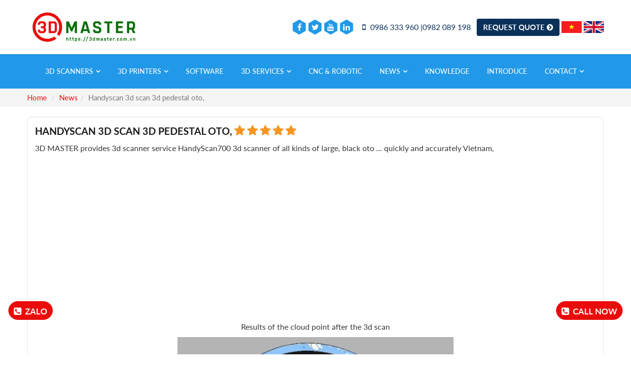

--- FILE ---
content_type: text/html; charset=UTF-8
request_url: https://3dmaster.com.vn/en/handyscan-3d-scan-3d-pedestal-oto/
body_size: 8033
content:
<!DOCTYPE html> <html lang="vi"> <head> <base href="https://3dmaster.com.vn/" /> <meta charset="UTF-8" /> <meta name="description" content="3D MASTER provides 3D scanner hire service. HandyScan700 scans all types of large 3d oodles," /> <meta name="keywords" content="Handyscan 3d scanner 3d, 3d MASTER provides 3d scanner service HandyScan700 3d scanner of all kinds of large oodles," /> <meta name="author" content="3D MASTER CO.,LTD" /> <meta name="copyright" content="" /> <meta name="viewport" content="width=device-width, initial-scale=1"> <meta name="geo.region" content="VN-SG" /> <meta name="geo.placename" content="10" /> <meta name="geo.position" content="10.781135;106.669789" /> <meta name="ICBM" content="10.781135, 106.669789" /> <meta name="robots" content="index, follow" /> <meta name='revisit-after' content='1 days' /> <meta name="csrf-token" content="a5588f280d236086b2a775fa30b95956" /> <meta http-equiv="content-language" content="vi" /> <meta property="og:url" content="https://3dmaster.com.vn/en/handyscan-3d-scan-3d-pedestal-oto/"/> <meta property="og:title" content="Handyscan 3d scan 3d pedestal oto,"/> <meta property="og:description" content="3D MASTER provides 3D scanner hire service. HandyScan700 scans all types of large 3d oodles," /> <meta property="og:image" content="https://3dmaster.com.vn/upload/news/handyscan-3d-quet-3d-be-oto.JPG"/> <title>Handyscan 3d scan 3d pedestal oto,</title> <link rel="canonical" href="https://3dmaster.com.vn/en/handyscan-3d-scan-3d-pedestal-oto/" /> <link rel="shortcut icon" href="https://3dmaster.com.vn/images/favicon.png/"> <link rel="stylesheet" type="text/css" href="https://3dmaster.com.vn/frontend/css/all.min.css?time=1770028265"> <link href="https://3dmaster.com.vn/frontend/css/galery_product.css?time=1770028265" rel="stylesheet" /> <!-- Google tag (gtag.js) --> <script async src="https://www.googletagmanager.com/gtag/js?id=G-DHC6NZBH9W"></script> <script> window.dataLayer = window.dataLayer || []; function gtag(){dataLayer.push(arguments);} gtag('js', new Date()); gtag('config', 'G-DHC6NZBH9W'); </script> <!-- Google Tag Manager --> <script>(function(w,d,s,l,i){w[l]=w[l]||[];w[l].push({'gtm.start': new Date().getTime(),event:'gtm.js'});var f=d.getElementsByTagName(s)[0], j=d.createElement(s),dl=l!='dataLayer'?'&l='+l:'';j.async=true;j.src= 'https://www.googletagmanager.com/gtm.js?id='+i+dl;f.parentNode.insertBefore(j,f); })(window,document,'script','dataLayer','GTM-W4JJRMS2');</script> <!-- End Google Tag Manager --> <!-- Hotjar Tracking Code for https://3dmaster.com.vn/ --> <script> (function(h,o,t,j,a,r){ h.hj=h.hj||function(){(h.hj.q=h.hj.q||[]).push(arguments)}; h._hjSettings={hjid:3673632,hjsv:6}; a=o.getElementsByTagName('head')[0]; r=o.createElement('script');r.async=1; r.src=t+h._hjSettings.hjid+j+h._hjSettings.hjsv; a.appendChild(r); })(window,document,'https://static.hotjar.com/c/hotjar-','.js?sv='); </script> <!-- Google tag (gtag.js) --> <script async src="https://www.googletagmanager.com/gtag/js?id=AW-11393696465"> </script> <script> window.dataLayer = window.dataLayer || []; function gtag(){dataLayer.push(arguments);} gtag('js', new Date()); gtag('config', 'AW-11393696465'); </script> <script type="application/ld+json"> { "@context": "http://schema.org", "@type": "WebSite", "url": "https://3dmaster.com.vn/", "name": "3dmaster.com.vn", "alternateName": "3dmaster.com.vn" } </script> <script type="application/ld+json"> { "@context": "http://schema.org", "@type": "Organization", "url": "https://3dmaster.com.vn/", "logo": "https://3dmaster.com.vn/upload/hinhanh/LOGO.png", "image":"https://3dmaster.com.vn/upload/hinhanh/shop3dprinter-1.jpg", "founder":"cuong3dmaster", "address":"No.6B, Lane 126 Nguyen Dong Chi Street, Cau Dien Ward, Nam Tu Liem District, Hanoi", "description":"3D SCAN SERVICE, 3D PRINTING, 3D PRINTING, 3D PRAFTING, DESIGNING PEOPLE, FAST QUALITY, 3D PRINTING MACHINE, 3D SCANNER, BIONIC HAND, BIONIC LEG, EinScan Pro, 3D HANDYSCAN, PRINTER 3D M2 Cusing", "contactPoint": [{ "@type": "ContactPoint", "telephone": "(+84)986333960", "email": "mailto:cuong3dmaster@gmail.com", "contactType": "sales", "productSupported":"3D SCAN SERVICE" }], "sameAs": [ "https://www.facebook.com/3dmastervn/", "https://www.youtube.com/channel/UCM_nAzI-DoKLmBKhRQRkygQ" ] } </script> <script type="application/ld+json"> { "@context": "http://schema.org", "@type": "Place", "geo": { "@type": "GeoCoordinates", "latitude": "21.038450", "longitude": "105.764406" }, "name": "3dmaster" } </script> <script type="application/ld+json">{ "@context": "http://schema.org", "@type": "NewsArticle", "url": "https://3dmaster.com.vn/handyscan-3d-scan-3d-pedestal-oto/", "mainEntityOfPage": "https://3dmaster.com.vn/handyscan-3d-scan-3d-pedestal-oto/", "headline": "Handyscan 3d scan 3d pedestal oto,", "author": { "@type": "Organization", "name": "3dmaster" }, "image": "https://3dmaster.com.vn/upload/news/handyscan-3d-quet-3d-be-oto.JPG", "datePublished": "2018-08-09 08:29:48", "dateModified": "2024-09-24 16:41:24", "publisher": { "@type": "Organization", "name": "3D MASTER", "logo": { "@type": "ImageObject", "url": "https://3dmaster.com.vn/upload/hinhanh/Logo-2d-FONT-MOI.png" }, "description": "3D MASTER provides 3D scanner hire service. HandyScan700 scans all types of large 3d oodles," } }</script> <script type="application/ld+json">{ "@context": "https://schema.org", "@type": "BreadcrumbList", "itemListElement": [ { "@type": "ListItem", "name": "Trang chủ", "item": "https://3dmaster.com.vn", "position": 1 }, { "@type": "ListItem", "name": "Handyscan 3d scan 3d pedestal oto,", "item": "https://www.3dmaster.com.vn/handyscan-3d-scan-3d-pedestal-oto/", "position": 2 } ] }</script> <script> const loadScriptsTimer = setTimeout(loadScripts, 2000); const userInteractionEvents = ["mouseover","keydown","touchmove","touchstart"]; userInteractionEvents.forEach(function (event) { window.addEventListener(event, triggerScriptLoader, { passive: true }); }); function triggerScriptLoader() { loadScripts(); clearTimeout(loadScriptsTimer); userInteractionEvents.forEach(function (event) { window.removeEventListener(event, triggerScriptLoader, { passive: true }); }); } function loadScripts() { document.querySelectorAll('script[data-type="lazing"]').forEach(function (elem) { elem.setAttribute("src", elem.getAttribute("data-src")); }); document.querySelectorAll('iframe[data-type="lazing"]').forEach(function (elem) { elem.setAttribute("src", elem.getAttribute("data-src")); }); } </script> </head> <body> <div id="fb-root"></div> <script async defer crossorigin="anonymous" data-type="lazing" data-src="https://connect.facebook.net/vi_VN/sdk.js#xfbml=1&version=v12.0&autoLogAppEvents=1" nonce="kFSPuHaZ"></script> <script data-type="lazing" data-src="https://sp.zalo.me/plugins/sdk.js"></script> <script async data-type="lazing" data-src="https://platform.twitter.com/widgets.js" charset="utf-8"></script> <header class="site-header" role="banner"> <div class="url_lang_group hidden-md hidden-lg hidden-sm"> <div class="container"> <nav> <a href="https://3dmaster.com.vn/handyscan-3d-quet-3d-be-do-oto/"><img src="/frontend/images/flag/vi.png" alt="Việt Nam" width="40" height="24"></a> <a href="https://3dmaster.com.vn/en/handyscan-3d-scan-3d-pedestal-oto/"><img src="/frontend/images/flag/en.png" alt="English" width="40" height="24"></a> </nav> </div> </div> <div class="container"> <section class="row"> <div class="col-md-3 col-sm-3 columns site-branding"> <a href="https://3dmaster.com.vn/en/" class="logo-container" rel="home"> <img loading="lazy" alt="logo" src="https://3dmaster.com.vn/upload/hinhanh/Logo-2d-FONT-MOI.png" width="265" height="97"> </a> </div> <div class="col-md-9 col-sm-9 columns header-contact"> <div class="social show-for-medium"> <ul> <li> <a href="https://www.facebook.com/3dmastervn" target="_blank"> <svg data-name="hexagon" class="hexagon" xmlns="http://www.w3.org/2000/svg" viewBox="0 0 30 35"> <title>hex</title> <path class="shape" d="M30,26.25L15,35,0,26.25V8.75L15,0,30,8.75v17.5Z" transform="translate(0 0)"></path> </svg> <i class="fa fa-facebook" aria-hidden="true"></i> </a> </li> <li> <a href="https://sketchfab.com/congtytnhh3dmaster/models" target="_blank"> <svg data-name="hexagon" class="hexagon" xmlns="http://www.w3.org/2000/svg" viewBox="0 0 30 35"> <title>hex</title> <path class="shape" d="M30,26.25L15,35,0,26.25V8.75L15,0,30,8.75v17.5Z" transform="translate(0 0)"></path> </svg> <i class="fa fa-twitter" aria-hidden="true"></i> </a> </li> <li> <a href="https://www.youtube.com/c/3DMASTERTV/featured" target="_blank"> <svg data-name="hexagon" class="hexagon" xmlns="http://www.w3.org/2000/svg" viewBox="0 0 30 35"> <title>hex</title> <path class="shape" d="M30,26.25L15,35,0,26.25V8.75L15,0,30,8.75v17.5Z" transform="translate(0 0)"></path> </svg> <i class="fa fa-youtube" aria-hidden="true"></i> </a> </li> <li> <a href="https://3dmaster.com.vn/" target="_blank"> <svg data-name="hexagon" class="hexagon" xmlns="http://www.w3.org/2000/svg" viewBox="0 0 30 35"> <title>hex</title> <path class="shape" d="M30,26.25L15,35,0,26.25V8.75L15,0,30,8.75v17.5Z" transform="translate(0 0)"></path> </svg> <i class="fa fa-linkedin" aria-hidden="true"></i> </a> </li> </ul> </div><a href="javascript:;" rel="nofollow" class="main-contact secondary-color show-for-large"> <i class="fa fa-mobile" style="margin-right: 5px"></i>	0986 333 960 |0982 089 198 </a> <a href="https://3dmaster.com.vn/en/contact/" class="button secondary btn btn-secondary no-bottom-margin show-for-large header-cta btn-animate">	Request Quote <i class="fa fa-chevron-circle-right"></i> </a> <nav class="language-flag hidden-xs"> <a href="https://3dmaster.com.vn/handyscan-3d-quet-3d-be-do-oto/"> <img src="/frontend/images/flag/vi.png" alt="Việt Nam" width="40" height="24"></a> <a href="https://3dmaster.com.vn/en/handyscan-3d-scan-3d-pedestal-oto/"> <img src="/frontend/images/flag/en.png" alt="English" width="40" height="24"> </a> </nav> </div> </section> </div> </header> <div class="mobile-navbar hide-for-large"> <div class="cta primary"> <a href="tel:0986 333 960" class="text-uppercase text-center"> <i class="fa fa-mobile" aria-hidden="true"></i> 0986 333 960 </a> </div> <div class="cta secondary"> <a href="https://3dmaster.com.vn/en/contact/" class="text-uppercase text-center"> Request Quote <i class="fa fa-chevron-circle-right" aria-hidden="true"></i> </a> </div> </div> <div id="menu"> <div class="container"> <div class="row"> <div class="col-xs-12"> <div id="group_menu" class="clearfix"> <div id="menu_desktop" class="hidden-xs hidden-sm menu_desktop_en"> <ul class="clearfix"> <li class="parent_li"> <h2><a class="parent" href="https://3dmaster.com.vn/en/3d-scanners/" title="3D SCANNERS">3D SCANNERS<i class="fa fa-angle-down"></i></a></h2> <div class="pointer-container"></div> <ul> <li><h2><a href="https://3dmaster.com.vn/en/portable-3d-scanners/">Portable 3d scanners</a></h2></li><li><h2><a href="https://3dmaster.com.vn/en/portable-coordinate-measuring-machine-cmm/">Portable coordinate measuring machine (cmm)</a></h2></li><li><h2><a href="https://3dmaster.com.vn/en/accessory-catalog-3d-scanning/">ACCESSORY CATALOG 3D SCANNING</a></h2></li></ul> </li> <li class="parent_li"> <h2><a class="parent" href="https://3dmaster.com.vn/en/3d-printers/" title="3D PRINTERS">3D PRINTERS<i class="fa fa-angle-down"></i></a></h2> <div class="pointer-container"></div> <ul> <li><h2><a href="https://3dmaster.com.vn/en/3d-printers/">3D PRINTERS</a></h2></li><li><h2><a href="https://3dmaster.com.vn/en/accessory-catalog-3d-printing/">ACCESSORY CATALOG 3D PRINTING</a></h2></li></ul> </li> <li class="parent_li"> <h2><a class="parent" href="https://3dmaster.com.vn/en/software/" title="SOFTWARE">SOFTWARE</a></h2> </li> <li class="parent_li"><h2><a class="parent" href="https://3dmaster.com.vn/en/3d-services/" title="3D services">3D services<i class="fa fa-angle-down"></i></a></h2> <ul> <li><h2><a href="https://3dmaster.com.vn/en/heritage-3d-digitalization-service-1000-artifactsday-discount-up-to-50/">HERITAGE 3D DIGITALIZATION SERVICE - 1000 ARTIFACTS/DAY, DISCOUNT UP TO 50%</a></h2></li><li><h2><a href="https://3dmaster.com.vn/en/3d-scan-service-calculates-carbon-credits/">3D Scan service calculates Carbon credits</a></h2></li><li><h2><a href="https://3dmaster.com.vn/en/metrology-services/">Metrology services</a></h2></li><li><h2><a href="https://3dmaster.com.vn/en/3d-printing-services/">3D Printing Services</a></h2></li><li><h2><a href="https://3dmaster.com.vn/en/cadcamcnc-services/">Cad/Cam/CNC Services</a></h2></li><li><h2><a href="https://3dmaster.com.vn/en/3d-trainnning-services/">3D Trainnning Services</a></h2></li> </ul> </li> <li class="parent_li"><h2><a class="parent" href="https://3dmaster.com.vn/en/cnc-robotic/" title="CNC & ROBOTIC">CNC & ROBOTIC</a></h2> </li> <li class="parent_li"> <h2><a class="parent" href="https://3dmaster.com.vn/en/news-event/" title="News">News<i class="fa fa-angle-down"></i></a></h2> <ul> <li> <h2><a href="https://3dmaster.com.vn/en/news-event/" title="Article">Article</a></h2> <h2><a href="https://3dmaster.com.vn/en/video/" title="Video">Video</a></h2> </li> </ul> </li> <li class="parent_li"> <h2><a class="parent" href="https://3dmaster.com.vn/en/knowledge-and-technology/" title="Knowledge">Knowledge</a></h2> </li> <li class="parent_li"> <h2><a class="parent" href="https://3dmaster.com.vn/en/introduce/" title="Introduce">Introduce</a></h2> </li> <li class="parent_li"> <h2> <a class="parent" href="https://3dmaster.com.vn/en/contact/" title="Contact">	Contact<i class="fa fa-angle-down"></i> </a> </h2> <ul> <li> <h2><a href="https://3dmaster.com.vn/en/contact/">Contact</a></h2> </li> <li> <h2><a href="https://3dmaster.com.vn/en//">Certifications & Awards</a></h2> </li> </ul> </li> </ul> </div> </div> </div> </div> </div> </div> <div class="box_breadcrumb"> <div class="container" id="box_breadcrumb_container"> <div class="banner-block pinned"> </div> <div class="row"> <div class="col-xs-12"> <ol class="breadcrumb"> <li><a href="https://3dmaster.com.vn/en/">Home</a></li> <li><a href="https://3dmaster.com.vn/news-event/">News</a></li><li class="active">Handyscan 3d scan 3d pedestal oto,</li></div> </ol> </div> </div> </div> <div class="content_temp"> <div class="container"> <div class="row"> <div class="col-xs-12"><div class="row"> <div class="col-xs-12 col-sm-12 col-md-12"> <div class="intro"> <div class="detail-content"> <div class="detail-content-title"> <h1 style="width: 0;height: 0;margin: 0;padding: 0;visibility: hidden;display: block;">Handyscan 3d scan 3d pedestal oto,</h1> <h2>Handyscan 3d scan 3d pedestal oto,</h2> <i class="fa fa-star" aria-hidden="true"></i> <i class="fa fa-star" aria-hidden="true"></i> <i class="fa fa-star" aria-hidden="true"></i> <i class="fa fa-star" aria-hidden="true"></i> <i class="fa fa-star" aria-hidden="true"></i> </div> <p>3D MASTER provides 3d scanner service HandyScan700 3d scanner of all kinds of large, black oto ... quickly and accurately Vietnam,</p> <p style="text-align:center"><iframe frameborder="0" height="315" name="thuê máy scan 3d oto" scrolling="no" src="https://www.youtube.com/embed/Lhd562j-N24?rel=0" width="560"></iframe></p> <p style="text-align:center">Results of the cloud point after the 3d scan</p> <p style="text-align:center"><img alt="kết quả scan 3d bệ đỡ" height="461" src="https://3dmaster.com.vn/upload/images/scan%203d%20b%E1%BB%87%20%C4%91%E1%BB%A1%20%C4%91en.JPG" width="560" /></p> <p style="text-align:center">Design results in reverse position</p> <p style="text-align:center"><img alt="kết quả tk ngược bệ đỡ" height="303" src="https://3dmaster.com.vn/upload/images/thi%E1%BA%BFt%20k%E1%BA%BF%20ng%C6%B0%E1%BB%A3c%20b%E1%BB%87%20%C4%91%E1%BB%A1.JPG" width="560" /></p> <p>&nbsp;</p> </div> <div class="clear" style="height: 10px"></div> <div class="box-rating-shareface clearfix"> <div class="share_page pull-left"> <div class="fb-like" data-href="https://3dmaster.com.vn/en/handyscan-3d-scan-3d-pedestal-oto/" data-width="" data-layout="button" data-action="like" data-size="small" data-share="true"></div> </div> <div class="share_twitter pull-left"> <a href="https://3dmaster.com.vn/en/handyscan-3d-scan-3d-pedestal-oto/"" class="twitter-hashtag-button" data-show-count="false">Tweet</a> </div> <div class="zalo-share-button pull-left" data-href="https://3dmaster.com.vn/en/handyscan-3d-scan-3d-pedestal-oto/" data-oaid="579745863508352884" data-layout="1" data-color="blue" data-customize="false"></div> </div> <div class="clear" style="height: 10px"></div> <div class="comment_danhgia_v1"> <i class="fa fa-pencil" aria-hidden="true"></i><span>Article Reviews</span> </div> <div id="box-rating"> <div class="form_comment clearfix"> <form id="frm-product-rating" method="post" action="https://3dmaster.com.vn/news/review/1200"> <input type="hidden" name="token" value="a5588f280d236086b2a775fa30b95956" /> <div class="select_rating"> <span class="rating_title">Choose your rating</span> <section class="container_rating" id="container_rating"> <div class="rate"></div> </section> </div> <div class="fgroup clearfix"> <div class="fgroup_left"> <textarea name="review_body" rows="5" placeholder="Please share some more comments... (minimum 40 characters)"></textarea> </div> <div class="fgroup_center"> <input type="text" name="review_name" placeholder="Full name (*)" value=""> <input type="email" name="review_email" placeholder="Email" value=""> </div> <div class="fgroup_right"> <input type="text" name="review_phone" placeholder="Phone number (*)" value=""> <input type="submit" name="review_submit" value="Submit"> </div> </div> <div id="rating-message" class="text-success text-right"></div> <input type="hidden" name="rating"> </form> </div> </div> <div class="clear" style="margin-top:20px"></div> <div class="title_bar"> <h2>Other News</h2> </div> <ul class="other_new" style="list-style: disc;padding-left: 20px;padding-top: 10px;"> <li><a href="https://3dmaster.com.vn/how-does-3d-scanning-support-the-precise-maintenance-and-repair-of-industrial-equipment/" title="How does 3D scanning support the precise maintenance and repair of industrial equipment?">How does 3D scanning support the precise maintenance and repair of industrial equipment?</a></li> <li><a href="https://3dmaster.com.vn/should-small-businesses-invest-in-3d-scanners/" title="Should Small Businesses Invest in 3D Scanners?">Should Small Businesses Invest in 3D Scanners?</a></li> <li><a href="https://3dmaster.com.vn/why-are-faro-creaform-3d-scanners-widely-used-in-heavy-industry/" title="Why are Faro Creaform 3D scanners widely used in heavy industry?">Why are Faro Creaform 3D scanners widely used in heavy industry?</a></li> <li><a href="https://3dmaster.com.vn/3d-scanning-of-ai-humanoid-cleaning-robots-reverse-engineering-for-the-future/" title="3D Scanning of AI Humanoid Cleaning Robots: Reverse Engineering for the Future?">3D Scanning of AI Humanoid Cleaning Robots: Reverse Engineering for the Future?</a></li> <li><a href="https://3dmaster.com.vn/faro-and-creaform-merge-a-strategic-shift-shaping-the-future-of-global-3d-measurement-and-scanning/" title="FARO and Creaform Merge: A Strategic Shift Shaping the Future of Global 3D Measurement and Scanning">FARO and Creaform Merge: A Strategic Shift Shaping the Future of Global 3D Measurement and Scanning</a></li> <li><a href="https://3dmaster.com.vn/are-3d-scans-accurate-in-vibrating-environments/" title="Are 3D Scans Accurate in Vibrating Environments?">Are 3D Scans Accurate in Vibrating Environments?</a></li> <li><a href="https://3dmaster.com.vn/how-do-handheld-3d-scanners-and-stationary-3d-scanners-differ/" title="How do handheld 3D scanners and stationary 3D scanners differ?">How do handheld 3D scanners and stationary 3D scanners differ?</a></li> <li><a href="https://3dmaster.com.vn/where-do-errors-in-3d-scanning-come-from-and-how-can-they-be-controlled-to-ensure-data-accuracy/" title="Where do errors in 3D scanning come from, and how can they be controlled to ensure data accuracy?">Where do errors in 3D scanning come from, and how can they be controlled to ensure data accuracy?</a></li> <li><a href="https://3dmaster.com.vn/can-3d-scanning-be-used-for-glossy-and-dark-materials/" title="Can 3D scanning be used for glossy and dark materials?">Can 3D scanning be used for glossy and dark materials?</a></li> <li><a href="https://3dmaster.com.vn/why-do-3d-scanning-results-differ-between-different-companies/" title="Why Do 3D Scanning Results Differ Between Different Companies?">Why Do 3D Scanning Results Differ Between Different Companies?</a></li> </ul> </div> </div> </div> </div> </div> </div> </div> <footer> <div id="footer_new"> <div class="container"> <div class="row"> <div class="col-md-3"> <div id="box-footer-company" class="box-footer-elm"> <h3 class="footer-company-name">3D MASTER CO.,LTD</h3> <ul class="company-info"> <li class="clearfix"> <h4> <i class="fa fa-map-marker" aria-hidden="true"></i> <span>Head office address: No. 6B, Alley 126, Nguyen Dong Chi Street, Tu Liem Ward, Hanoi City</span> </h4> </li> <li class="clearfix"> <h4> <i class="fa fa-map-marker" aria-hidden="true"></i> <span>Branch: No. 13, D18 Street, Hung Phu Residential Area, Phuoc Long Ward, Ho Chi Minh City</span> </h4> </li> <li class="clearfix"> <h4> <img src="frontend/images/icon-tax.png" alt="3dmaster"> <span>Tax code: 0107566937</span> </h4> </li> </ul> </div> <div class="links clearfix"> <div class="content_footer_top"> <ul> <li><h2><a href="https://3dmaster.com.vn/en/certificate-of-authorship/" title="Certificate of Authorship">Certificate of Authorship</a></h2></li><li><h2><a href="https://3dmaster.com.vn/en/iso-90012015-certification/" title="ISO 9001:2015 Certification">ISO 9001:2015 Certification</a></h2></li><li><h2><a href="https://3dmaster.com.vn/en/iso-170252017-accreditation/" title="ISO 17025:2017 Accreditation">ISO 17025:2017 Accreditation</a></h2></li><li><h2><a href="https://3dmaster.com.vn/en/5-reasons-to-choose-3d-master/" title="5 REASONS TO CHOOSE 3D MASTER">5 REASONS TO CHOOSE 3D MASTER</a></h2></li></ul> </div> </div> <div class="social clearfix"> <div class="footer_mangxh"> <a id="social-icon-facebook" class="secoial_icon" target="_blank" href="https://www.facebook.com/3dmastervn"> <i class="fa fa-facebook" aria-hidden="true"></i> </a> <a id="social-icon-google" class="secoial_icon" target="_blank" href="https://www.youtube.com/c/3DMASTERTV/featured"> <img src="frontend/images/icon-google.png" alt="Google"> </a> <a id="social-icon-youtube" class="secoial_icon" target="_blank" href="https://www.youtube.com/c/3DMASTERTV/featured"> <i class="fa fa-youtube" aria-hidden="true"></i> </a> </div> </div> </div> <div class="col-md-5"> <div id="box-product-service-ft" class="box-footer-elm"> <div class="row"> <div class="col-xs-6"> <div class="title_footer_top"><h3>Product</h3></div> <div class="title_footer_rating"> <i class="fa fa-star" aria-hidden="true"></i> <i class="fa fa-star" aria-hidden="true"></i> <i class="fa fa-star" aria-hidden="true"></i> <i class="fa fa-star" aria-hidden="true"></i> <i class="fa fa-star" aria-hidden="true"></i> </div> <div class="content_footer_top"> <ul> <li><a href="https://3dmaster.com.vn/en/3d-scanners/" title="3D SCANNERS">3D SCANNERS</a></li><li><a href="https://3dmaster.com.vn/en/3d-printers/" title="3D PRINTERS">3D PRINTERS</a></li><li><a href="https://3dmaster.com.vn/en/software/" title="SOFTWARE">SOFTWARE</a></li><li><a href="https://3dmaster.com.vn/en/cnc-robotic/" title="CNC & ROBOTIC">CNC & ROBOTIC</a></li></ul> </div> </div> <div class="col-xs-6"> <div class="title_footer_top"><h3>Service</h3></div> <div class="title_footer_rating"> <i class="fa fa-star" aria-hidden="true"></i> <i class="fa fa-star" aria-hidden="true"></i> <i class="fa fa-star" aria-hidden="true"></i> <i class="fa fa-star" aria-hidden="true"></i> <i class="fa fa-star" aria-hidden="true"></i> </div> <div class="content_footer_top"> <ul> <li><a href="https://3dmaster.com.vn/en/heritage-3d-digitalization-service-1000-artifactsday-discount-up-to-50/" title="HERITAGE 3D DIGITALIZATION SERVICE - 1000 ARTIFACTS/DAY, DISCOUNT UP TO 50%">HERITAGE 3D DIGITALIZATION SERVICE - 1000 ARTIFACTS/DAY, DISCOUNT UP TO 50%</a></li><li><a href="https://3dmaster.com.vn/en/3d-scan-service-calculates-carbon-credits/" title="3D Scan service calculates Carbon credits">3D Scan service calculates Carbon credits</a></li><li><a href="https://3dmaster.com.vn/en/metrology-services/" title="Metrology services">Metrology services</a></li><li><a href="https://3dmaster.com.vn/en/3d-printing-services/" title="3D Printing Services">3D Printing Services</a></li><li><a href="https://3dmaster.com.vn/en/cadcamcnc-services/" title="Cad/Cam/CNC Services">Cad/Cam/CNC Services</a></li><li><a href="https://3dmaster.com.vn/en/3d-trainnning-services/" title="3D Trainnning Services">3D Trainnning Services</a></li></ul> </div> </div> </div> <div id="footer-map"> <a href="https://www.google.com/maps/place/3DMASTER+M%C3%A1y+Scan+3D/@21.0006199,105.8715168,15z/data=!4m6!3m5!1s0x3135ac01423f4327:0x4620d6fa772912c!8m2!3d21.0399815!4d105.7647049!16s%2Fg%2F11q7gmtgmg?hl=vi&entry=ttu" target="_blank"> <img src="frontend/images/map-1.jpg" alt="map" width="460" height="256"> </a> </div> </div> </div> <div class="col-md-4"> <div id="box-product-service-reg" class="box-footer-elm"> <div class="title_footer_top"><h3>3dmaster TV</h3></div> <div class="content_footer_new" style="margin-top: 15px"> <iframe width="100%" height="243" allow="accelerometer; autoplay; clipboard-write; encrypted-media; gyroscope; picture-in-picture" src="https://www.youtube.com/embed/dX-ndh9w4yo?modestbranding=1&rel=0&showinfo=0&html5=1&autoplay=1" title="YouTube video player" frameborder="0" allowfullscreen></iframe> </div> </div> <div id="box-footer-fanpage" class="box-footer-elm-1"> <div class="title_footer_top text-uppercase"><h3>Facebook - Fanpage</h3></div> <div id="box-footer-fanpage-iframe"> <iframe src="https://www.facebook.com/plugins/page.php?href=https://www.facebook.com/3dmastervn&tabs&width=370&height=130&small_header=false&adapt_container_width=true&hide_cover=false&show_facepile=true&appId=1607315052625327" width="370" height="130" style="border:none;overflow:hidden" scrolling="no" frameborder="0" allowfullscreen="true" allow="autoplay; clipboard-write; encrypted-media; picture-in-picture; web-share"></iframe> </div> </div> </div> </div> </div> </div> <div id="footer_top"> <div class="container"> <div class="row"> <div class="col-xs-12 col-sm-12 col-md-12"> <div class="content_footer_top"> <p style="text-align:center">Hotline&nbsp;|0986 333 960<span style="font-size:10.0pt"><span arial="" style="font-family:">|</span></span>0982 089 198 ‬<span style="font-size:10.0pt"><span arial="" style="font-family:">|</span></span>&nbsp;Email: cuong3dmaster@gmail.com&nbsp;<span style="font-size:10.0pt"><span arial="" style="font-family:">|</span></span>&nbsp;3D MASTER CO.,LTD. All rights reserved.&nbsp;</p> </div> </div> </div> </div> </div> </footer> <div id="btn-call-mobile"> <a href="tel:0986 333 960" class="btn btn-primary"><i class="fa fa-phone-square" aria-hidden="true"></i><span>Call now</span></a> </div> <div id="btn-call-zalo"> <a href="https://zalo.me/0986333960" target="_blank" class="btn btn-primary"><i class="fa fa-phone-square" aria-hidden="true"></i><span>Zalo</span></a> </div> <script type="text/javascript" src="https://3dmaster.com.vn/frontend/js/all.min.js?time=1770028265"></script> <script>	$(function() {	function setCookie(name, value, minutes) {	let expires = "";	if (minutes) {	let date = new Date();	date.setTime(date.getTime() + (minutes * 60 * 1000));	expires = "; expires=" + date.toUTCString();	}	document.cookie = name + "=" + (value || "") + expires + "; path=/";	}	function getCookie(name) {	let nameEQ = name + "=";	let ca = document.cookie.split(';');	for (let i = 0; i < ca.length; i++) {	let c = ca[i];	while (c.charAt(0) == ' ') c = c.substring(1, c.length);	if (c.indexOf(nameEQ) == 0) return c.substring(nameEQ.length, c.length);	}	return null;	}	function centerModal() {	$(this).css('display', 'block');	var $dialog = $(this).find('.modal-dialog');	var offset = ($(window).height() - $dialog.height()) / 2;	var bottomMargin = parseInt($dialog.css('marginBottom'), 10);	if (offset < bottomMargin) offset = bottomMargin;	$dialog.css('margin-top', offset);	}	let displayAgainMinutes = 60;	let hideModalYcbg = getCookie('hide_modal_ycbg');	if (!hideModalYcbg) {	setTimeout(function () {	$('#modalItemYcbg').modal('show');	}, 1000);	}	$('#modalItemYcbg').on('show.bs.modal', centerModal);	$(window).on('resize', function () {	if ($('#modalItemYcbg').hasClass('in')) {	centerModal.call($('#modalItemYcbg'));	}	});	$('#modalItemYcbg').on('hidden.bs.modal', function (e) {	setCookie('hide_modal_ycbg', '1', displayAgainMinutes);	});	$('#modalItemYcbg').find('a').click(function () {	$('#modalItemYcbg').modal('hide');	});	}); </script> <script src="https://www.youtube.com/player_api" ></script> <script src="https://3dmaster.com.vn/frontend/js/youtube_api.js?time=1770028265" ></script> <script src="https://3dmaster.com.vn/frontend/js/galery_product.js?time=1770028265" ></script> <script> $(document).ready(function(){ let count = $("#portfolio-thumbs li").size(); if(count <= 1) { $("#next-btn").hide(); } $("area[rel^='prettyPhoto']").prettyPhoto({social_tools: false}); $(".gallery:first a[rel^='prettyPhoto']").prettyPhoto({animation_speed:'normal',theme:'light_square',slideshow:3000, autoplay_slideshow: false, social_tools: false});	}); </script> </body> </html> 